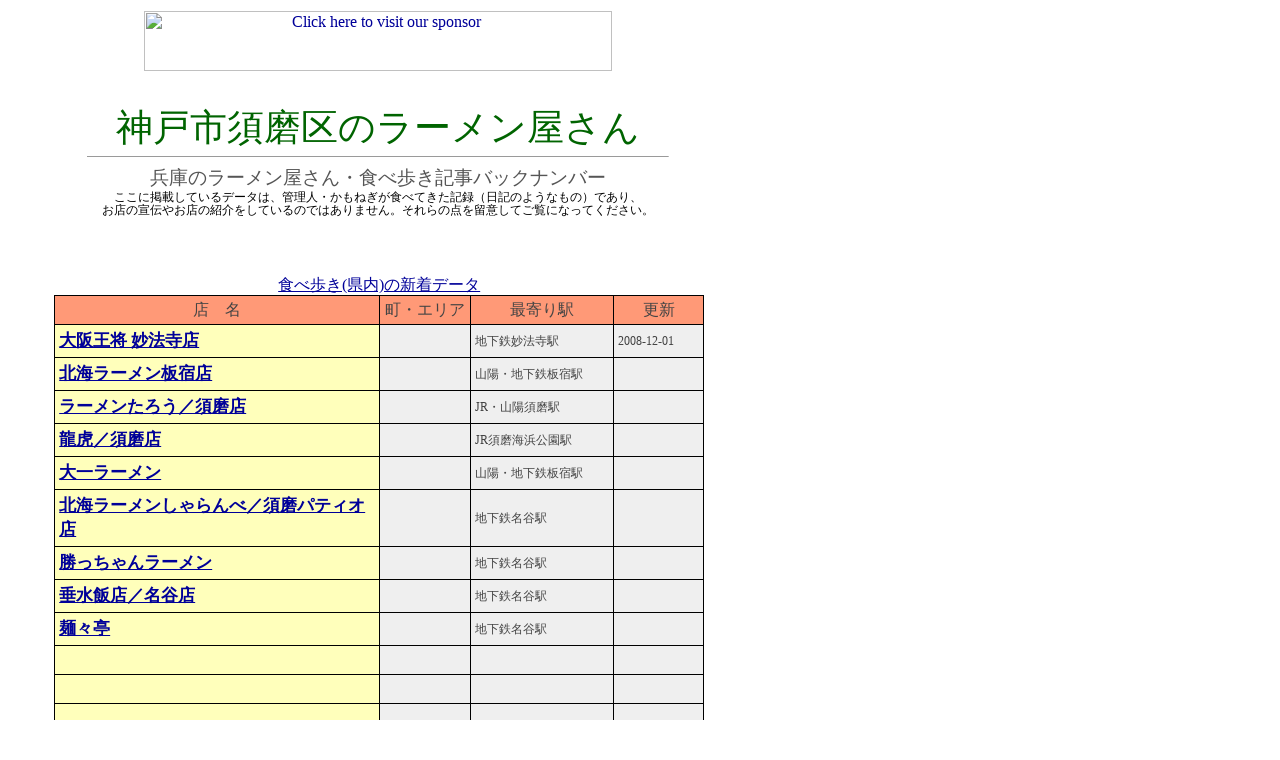

--- FILE ---
content_type: text/html
request_url: http://hyogo.ivory.ne.jp/ramen/kobe/suma/sumaku.html
body_size: 5916
content:
<HTML>
<HEAD>
<TITLE>���ɂ̃��[����������c�_�ˎs�{����C���f�b�N�X</TITLE>
<LINK rel="stylesheet" href="../../style.css" type="text/css">
</HEAD>
<BODY BGCOLOR="#ffffff" text="#555555">
<base target=_top>
<table width=640><tr><td align=center>
<!-- VC active -->
<A HREF="http://oz.valueclick.ne.jp/redirect?host=hs0060679&size=468x60&b=kobetop&v=0" TARGET="_top"><IMG BORDER="0" WIDTH="468" HEIGHT="60" ALT="Click here to visit our sponsor"
SRC="http://oz.valueclick.ne.jp/cycle?host=hs0060679&size=468x60&b=kobetop&noscript=1"></A>
<!-- vc active --><br><br><br>

<span class=b5>�_�ˎs�{����̃��[����������</span>
<hr width=580 size=1>
<div class=a3>���ɂ̃��[����������E�H�ו����L���o�b�N�i���o�[</div>
<div class=d1>
�����Ɍf�ڂ��Ă���f�[�^�́A�Ǘ��l�E�����˂����H�ׂĂ����L�^�i���L�̂悤�Ȃ��́j�ł���A<br>
���X�̐�`�₨�X�̏Љ�����Ă���̂ł͂���܂���B�����̓_�𗯈ӂ��Ă����ɂȂ��Ă��������B
</div>
<br>

</td></tr><tr><td colspan=2 align=center>
<br><br>
<div class=a2><a href="../../all/newlist.html">�H�ו���(����)�̐V���f�[�^</a>
</div>

<table width=650 class=shop cellspacing=1 cellpadding=4 bgcolor="#efefef">
<tr><td bgcolor="#ff9977" class=a2 align=center width=50%>�X�@��</td>
<td bgcolor="#ff9977" class=a2 align=center width=14%>���E�G���A</td>
<td bgcolor="#ff9977" class=a2 align=center width=22%>�Ŋ��w</td>
<td bgcolor="#ff9977" class=a2 align=center width=14%>�X�V</td></tr>

<tr><td bgcolor="#ffffbb" class=ts2><a href="shop/ohsho.html">��㉤�� ���@���X</a>
</td><td class=s3>�@
</td><td class=s3>�n���S���@���w</td><td class=s3>2008-12-01�@
</td></tr>
<tr><td bgcolor="#ffffbb" class=ts2><a href="suma.html#hokkai">�k�C���[�����h�X</a>
</td><td class=s3>�@
</td><td class=s3>�R�z�E�n���S�h�w</td><td class=s3>�@
</td></tr>
<tr><td bgcolor="#ffffbb" class=ts2><a href="suma.html">���[�������낤�^�{���X</a>
</td><td class=s3>�@
</td><td class=s3>JR�E�R�z�{���w</td><td class=s3>�@
</td></tr>
<tr><td bgcolor="#ffffbb" class=ts2><a href="suma.html">���Ձ^�{���X</a>
</td><td class=s3>�@
</td><td class=s3>JR�{���C�l�����w</td><td class=s3>�@
</td></tr>
<tr><td bgcolor="#ffffbb" class=ts2><a href="suma.html">��ꃉ�[����</a>
</td><td class=s3>�@
</td><td class=s3>�R�z�E�n���S�h�w</td><td class=s3>�@
</td></tr>
<tr><td bgcolor="#ffffbb" class=ts2><a href="kitasuma.html">�k�C���[����������ׁ^�{���p�e�B�I�X</a>
</td><td class=s3>�@
</td><td class=s3>�n���S���J�w</td><td class=s3>�@
</td></tr>
<tr><td bgcolor="#ffffbb" class=ts2><a href="kitasuma.html">��������񃉁[����</a>
</td><td class=s3>�@
</td><td class=s3>�n���S���J�w</td><td class=s3>�@
</td></tr>
<tr><td bgcolor="#ffffbb" class=ts2><a href="kitasuma.html">�����ѓX�^���J�X</a>
</td><td class=s3>�@
</td><td class=s3>�n���S���J�w</td><td class=s3>�@
</td></tr>
<tr><td bgcolor="#ffffbb" class=ts2><a href="kitasuma.html">�ˁX��</a>
</td><td class=s3>�@
</td><td class=s3>�n���S���J�w</td><td class=s3>�@
</td></tr>
<tr><td bgcolor="#ffffbb" class=ts2><a href="kitasuma.html"></a>
</td><td class=s3>�@
</td><td class=s3>�@</td><td class=s3>�@
</td></tr>
<tr><td bgcolor="#ffffbb" class=ts2><a href="kitasuma.html"></a>
</td><td class=s3>�@
</td><td class=s3>�@</td><td class=s3>�@
</td></tr>
<tr><td bgcolor="#ffffbb" class=ts2><a href="kitasuma.html"></a>
</td><td class=s3>�@
</td><td class=s3>�@</td><td class=s3>�@
</td></tr>
<tr><td colspan=4 class=dp1 bgcolor="#ff9977">�X�����X</td></tr>
<tr><td bgcolor="#ffffbb" colspan=4 class=a1>
<a href="heiten_suma.html">�ˉ��V�T�A�傿��񃉁[�����A�V�ꌬ�{�X�A�����烉�[�����A���[�����Q���^�{���X�A����䂤�A�V����i�^�h�X</a>
</td></tr></table>
<br><br><br><br>

</td></tr><tr><td class=ts1>
���݁A�������b�Z�[�W�̏��������A�f�B���N�g���[�ړ��Ȃǂ̍�Ƃ��s���Ă��邽�߁A
�ꕔ�ŕ\���ł��Ȃ��ӏ������邩�Ǝv���܂������������������B
</td></tr><tr><td class=ts2>
�y���Ӂz�Ŋ��̉w�ɂ��ĥ���
</td></tr><tr><td class=d2>
���̓X����k���ōs����͈͓�(���������ŁA���悻1.5Km�ȓ�)�ɉw���Ȃ��ꍇ�́A���̓X����H���o�X�𗘗p���čs����w���u�Ŋ��w�v�Ƃ��Ă��܂��̂ŁA�����ӂ��������B

</td></tr><tr><td class=ts1 align=center>
<p>
<IFRAME frameBorder="0" allowTransparency="true" height="60" width="468" marginHeight="0" scrolling="no" src="http://ad.jp.ap.valuecommerce.com/servlet/htmlbanner?sid=2089203&pid=870640627" MarginWidth="0"><script Language="javascript" Src="http://ad.jp.ap.valuecommerce.com/servlet/jsbanner?sid=2089203&pid=870640627"></script><noscript><a Href="http://ck.jp.ap.valuecommerce.com/servlet/referral?sid=2089203&pid=870640627" target="_blank" ><img Src="http://ad.jp.ap.valuecommerce.com/servlet/gifbanner?sid=2089203&pid=870640627" height="60" width="468" Border="0"></a></noscript></IFRAME>
<p>
<a href="../kobe.html">�y�_�ˎs���C���f�b�N�X�y�[�W�֥���z</a>
<p>
<a href="../higashi/higashinada.html">[�����]</a>
<a href="../nada/nadaku.html">[���]</a>
<a href="../chuo/chuo.html">[������]</a>
<a href="../hyogo/hyogoku.html">[���ɋ�]</a>
<a href="../nagata/nagata.html">[���c��]</a>
<a href="../suma/sumaku.html">[�{����]</a>
<a href="../tarumi/tarumi.html">[������]</a>
<a href="../nishi/nishiku.html">[����]</a>
<a href="../kita/kitaku.html">[�k��]</a>
<p>
<a href="../../index.html">�y�g�b�v�y�[�W�֖߂�z</a>
<br><br><br>
</td></tr><tr><td class=d2 align=center>
<b><font color=green>���̃y�[�W����ъK�w���ւ̖����ł̒��ڃ����N�͌��ւł��B</font></b>
</td></tr><tr><td class=s2 align=center>
�����N����ꍇ�̓g�b�v�y�[�W http://www.hyogonet.com/ramen/index.html ��URL�ł��肢���܂��B
</td></tr><tr><td class=d2 align=center>

<br><br><br>
</td></tr></table>
<SCRIPT LANGUAGE="JAVASCRIPT"><!--
var ID="100051593-ramen";
var AD=0;
var FRAME=0;
// --></SCRIPT>
<SCRIPT LANGUAGE="JAVASCRIPT" SRC="http://j1.ax.xrea.com/l.j?id=100051593"></SCRIPT>
<NOSCRIPT><A HREF="http://w1.ax.xrea.com/c.f?id=100051593" TARGET="_blank"><IMG SRC="http://w1.ax.xrea.com/l.f?id=100051593&url=X" BORDER="0"></A></NOSCRIPT>

</BODY>
</HTML>


--- FILE ---
content_type: text/html; charset=UTF-8
request_url: http://ad.jp.ap.valuecommerce.com/servlet/htmlbanner?sid=2089203&pid=870640627
body_size: 309
content:
<HTML><A TARGET='_top' HREF='//ck.jp.ap.valuecommerce.com/servlet/referral?va=2691186&sid=2089203&pid=870640627&vcid=6fQPEAWP4pBGT2zVqXeU9ozgCcck2sntn-uthNgs0k2en902g8sO7W4KoMd0IMTmhoXsLqALUvs&vcpub=0.626756' rel="nofollow"><IMG BORDER=0 SRC='//i.imgvc.com/vc/images/00/29/10/72.jpeg'></A></HTML>

--- FILE ---
content_type: text/css
request_url: http://hyogo.ivory.ne.jp/ramen/style.css
body_size: 12646
content:
a:link{ text-decoration:underline; color:#000099; }
a:visited{ text-decoration:underline; color:#006600; }
a:active{ text-decoration:underline; color:#FF6699; }
a:hover{ text-decoration:underline; color:#FF6699; }
body{ font-size:11pt; margin-height:0; margin-width:0; topmargin:15; background-image:../gif/a-base6.gif color:#333333; margin-left:4%; margin-right:4%;}
font{ font-family:"ＭＳ Ｐゴシック"; }
.ba { font-family:"HGP創英角ｺﾞｼｯｸUB"; FONT-size:14pt; color:darkgreen; line-height:110%;}
.b0 { font-family:"HGP創英角ｺﾞｼｯｸUB"; FONT-size:16pt; color:darkgreen; line-height:110%;}
.b1 { font-family:"HGP創英角ｺﾞｼｯｸUB"; FONT-size:18pt; color:darkgreen; line-height:110%;}
.b2 { font-family:"HGP創英角ｺﾞｼｯｸUB"; FONT-size:20pt; color:darkgreen; line-height:110%;}
.b3 { font-family:"HGP創英角ｺﾞｼｯｸUB"; FONT-size:22pt; color:darkgreen; line-height:110%;}
.b4 { font-family:"HGP創英角ｺﾞｼｯｸUB"; FONT-size:24pt; color:darkgreen; line-height:110%;}
.b5 { font-family:"HGP創英角ｺﾞｼｯｸUB"; FONT-size:28pt; color:darkgreen; line-height:110%;}
.b6 { font-family:"HGP創英角ｺﾞｼｯｸUB"; FONT-size:36pt; color:darkgreen; line-height:110%;}
.k0 { font-family:"HGP創英角ｺﾞｼｯｸUB"; FONT-size:12pt; color:#000000; line-height:120%;}
.k1 { font-family:"HGP創英角ｺﾞｼｯｸUB"; FONT-size:14pt; color:#000000; line-height:120%;}
.k2 { font-family:"HGP創英角ｺﾞｼｯｸUB"; FONT-size:16pt; color:#000000; line-height:120%;}
.top0 { font-family:"HG丸ｺﾞｼｯｸM-PRO";  FONT-size:12pt; color:blue; line-height:120%;}
.top1 { font-family:"HG丸ｺﾞｼｯｸM-PRO";  FONT-size:14pt; color:blue; line-height:120%;}
.top2 { font-family:"HG丸ｺﾞｼｯｸM-PRO";  FONT-size:16pt; color:blue; line-height:130%;}
.top3 { font-family:"HG丸ｺﾞｼｯｸM-PRO";  FONT-size:18pt; color:blue; line-height:140%;}
.top4 { font-family:"HG丸ｺﾞｼｯｸM-PRO";  FONT-size:20pt; color:blue; line-height:160%;}
.top5 { font-family:"HG丸ｺﾞｼｯｸM-PRO";  FONT-size:24pt; color:blue; line-height:170%;}
.top6 { font-family:"HG丸ｺﾞｼｯｸM-PRO";  FONT-size:28pt; color:blue; line-height:170%;}
.S0 {  font-family:"ＭＳ Ｐゴシック"; FONT-size:8pt; line-height:150%; color:#333333;}
.S1 {  font-family:"ＭＳ Ｐゴシック"; FONT-size:8pt; line-height:160%; color:#000000;}
.S2 {  font-family:"ＭＳ Ｐゴシック"; FONT-size:9pt; line-height:160%; color:#000000;}
.S3 {  font-family:"ＭＳ Ｐゴシック"; FONT-size:9pt; line-height:170%; color:#222222;}
.S4 {  font-family:"ＭＳ Ｐゴシック"; FONT-size:10pt; line-height:170%; color:#333333;}
.S5 {  font-family:"ＭＳ Ｐゴシック"; FONT-size:10pt; line-height:180%; color:#333333;}
.S6 {  font-family:"ＭＳ Ｐゴシック"; FONT-size:11pt; line-height:180%; color:#000000;}
.S7 {  font-family:"ＭＳ Ｐゴシック"; FONT-size:11pt; line-height:110%; color:#000000;}
.da {  font-family:"ＭＳ ゴシック";; FONT-size:10px; line-height:110%; color:#000000;}
.d0 {  font-family:"ＭＳ ゴシック";; FONT-size:11px; line-height:110%; color:#000000;}
.d1 {  font-family:"ＭＳ ゴシック";; FONT-size:12px; line-height:110%; color:#000000;}
.d2 {  font-family:"ＭＳ ゴシック";; FONT-size:14px; line-height:120%; color:#000000;}
.d3 {  font-family:"ＭＳ ゴシック";; FONT-size:16px; line-height:120%; color:#000000;}
.d4 {  font-family:"ＭＳ ゴシック";; FONT-size:18px; line-height:130%; color:#000000;}
.f0 {  font-family:"ＭＳ ゴシック";; FONT-size:9pt; line-height:100%; color:#000000;}
.f1 {  FONT-size:10pt; line-height:100%; color:#000000; font-family:"ＭＳ Ｐゴシック";}
.f2 {  FONT-size:12pt; line-height:100%; color:#000000; font-family:"ＭＳ Ｐゴシック";}
.f3 {  FONT-size:14pt; line-height:100%; color:#000000; font-family:"ＭＳ Ｐゴシック";}
.f4 {  FONT-size:16pt; line-height:100%; color:#009900; font-family:"ＭＳ Ｐゴシック";}
.g1 {  FONT-size:10pt; line-height:120%; color:#333333; font-family:"ＭＳ Ｐゴシック";}
.g2 {  FONT-size:11pt; line-height:120%; color:#333333; font-family:"ＭＳ Ｐゴシック";}
.g3 {  FONT-size:12pt; line-height:120%; color:#333333; font-family:"ＭＳ Ｐゴシック";}
.g4 {  FONT-size:14pt; line-height:120%; color:#333333; font-family:"ＭＳ Ｐゴシック";}
.g5 {  FONT-size:16pt; line-height:120%; color:#333333; font-family:"ＭＳ Ｐゴシック";}
.cc {  FONT-size:9pt; color:darkblue; line-height:110%;}
.ca {  FONT-size:10pt; color:darkblue; line-height:110%;}
.cb {  FONT-size:11pt; color:darkblue; line-height:110%;}
.c0 {  FONT-size:12pt; color:darkblue; line-height:120%;}
.c1 {  FONT-size:14pt; color:darkblue; line-height:130%;}
.c2 {  FONT-size:18pt; color:darkblue; line-height:130%;}
.c3 {  FONT-size:22pt; color:darkblue; line-height:130%;}
.c4 {  FONT-size:28pt; color:darkblue; line-height:130%;}
.a0 {  FONT-size:10pt; line-height:120%; font-family:"HGP創英角ｺﾞｼｯｸUB";}
.a1 {  FONT-size:11pt; line-height:130%; font-family:"HGP創英角ｺﾞｼｯｸUB";}
.a2 {  FONT-size:12pt; line-height:130%; font-family:"HGP創英角ｺﾞｼｯｸUB";}
.a3 {  FONT-size:14pt; line-height:140%; font-family:"HGP創英角ｺﾞｼｯｸUB";}
.a4 {  FONT-size:16pt; line-height:140%; font-family:"HGP創英角ｺﾞｼｯｸUB";}
.a5 {  FONT-size:18pt; line-height:140%; font-family:"HGP創英角ｺﾞｼｯｸUB";}
.kaisetsu1 { FONT-size:11pt; line-height:120%; color:#000000; font-family:MS UI Gothic; }
.kaisetsu2 { FONT-size:10pt; line-height:110%; color:#000000; font-family:MS UI Gothic; }
.dpb { font-family:"HGP創英角ｺﾞｼｯｸUB"; FONT-size:14pt; color:#800080; line-height:100%;}
.dpa { font-family:"HGP創英角ｺﾞｼｯｸUB"; FONT-size:16pt; color:#800080; line-height:100%;}
.dp0 { font-family:"HGP創英角ｺﾞｼｯｸUB"; FONT-size:18pt; color:#800080; line-height:100%;}
.dp1 { font-family:"HGP創英角ｺﾞｼｯｸUB"; FONT-size:20pt; color:#800080; line-height:100%;}
.dp2 { font-family:"HGP創英角ｺﾞｼｯｸUB"; FONT-size:22pt; color:#800080; line-height:100%;}
.dp3 { font-family:"HGP創英角ｺﾞｼｯｸUB"; FONT-size:24pt; color:#800080; line-height:100%;}
.dp4 { font-family:"HGP創英角ｺﾞｼｯｸUB"; FONT-size:28pt; color:#800080; line-height:100%;}
.dp5 { font-family:"HGP創英角ｺﾞｼｯｸUB"; FONT-size:32pt; color:#800080; line-height:100%;}
.dp6 { font-family:"HGP創英角ｺﾞｼｯｸUB"; FONT-size:36pt; color:#800080; line-height:100%;}
.id1 { FONT-size:10pt; color:#ffffff; line-height:100%; font-weight:900;text-decoration:none;  }
.id2 { FONT-size:11pt; color:#ffffff; line-height:100%; font-weight:900;text-decoration:none;  }
.id3 { FONT-size:12pt; color:#ffffff; line-height:110%; font-weight:900;text-decoration:none;  }
.id4 { FONT-size:14pt; color:#ffffff; line-height:110%; font-weight:900;text-decoration:none;  }
.id5 { FONT-size:16pt; color:#ffffff; line-height:110%; font-weight:900;text-decoration:none;  }
.id6 { FONT-size:18pt; color:#ffffff; line-height:120%; font-weight:900;text-decoration:none;  }
.id7 { FONT-size:20pt; color:#ffffff; line-height:120%; font-weight:900;text-decoration:none;  }
.ed0 { FONT-size:9pt; line-height:110%; font-weight:600;text-decoration:none;  }
.ed1 { FONT-size:10pt; line-height:110%; font-weight:700;text-decoration:none;  }
.ed2 { FONT-size:11pt; line-height:120%; font-weight:700;text-decoration:none;  }
.ed3 { FONT-size:12pt; line-height:120%; font-weight:800;text-decoration:none;  }
.ed4 { FONT-size:14pt; line-height:130%; font-weight:900;text-decoration:none;  }
.ed5 { FONT-size:16pt; line-height:130%; font-weight:900;text-decoration:none;  }
.ed6 { FONT-size:18pt; line-height:130%; font-weight:900;text-decoration:none; }
.tpa { font-family:"ＭＳ Ｐゴシック"; FONT-size:10pt; color:green; line-height:120%; font-weight:900;text-decoration:none;  }
.tp0 { font-family:"ＭＳ Ｐゴシック"; FONT-size:11pt; color:green; line-height:120%; font-weight:900;text-decoration:none;  }
.tp1 { font-family:"ＭＳ Ｐゴシック"; FONT-size:12pt; color:green; line-height:130%; font-weight:900;text-decoration:none;  }
.tp2 { font-family:"ＭＳ Ｐゴシック"; FONT-size:13pt; color:green; line-height:130%; font-weight:900;text-decoration:none;  }
.tp3 { font-family:"ＭＳ Ｐゴシック"; FONT-size:14pt; color:green; line-height:130%; font-weight:900;text-decoration:none;  }
.tp4 { font-family:"ＭＳ Ｐゴシック"; FONT-size:16pt; color:green; line-height:140%; font-weight:900;text-decoration:none;  }
.tp5 { font-family:"ＭＳ Ｐゴシック"; FONT-size:20pt; color:green; line-height:140%; font-weight:900;text-decoration:none;  }
.tp6 { font-family:"ＭＳ Ｐゴシック"; FONT-size:24pt; color:green; line-height:140%; font-weight:900;text-decoration:none;  }
.tsa { font-family:"ＭＳ Ｐゴシック"; FONT-size:10pt; color:#000000; line-height:130%; font-weight:900;text-decoration:none;  }
.ts0 { font-family:"ＭＳ Ｐゴシック"; FONT-size:11pt; color:#000000; line-height:130%; font-weight:900;text-decoration:none;  }
.ts1 { font-family:"ＭＳ Ｐゴシック"; FONT-size:12pt; color:#000000; line-height:140%; font-weight:900;text-decoration:none;  }
.ts2 { font-family:"ＭＳ Ｐゴシック"; FONT-size:13pt; color:#000000; line-height:140%; font-weight:900;text-decoration:none;  }
.ts3 { font-family:"ＭＳ Ｐゴシック"; FONT-size:14pt; color:#000000; line-height:150%; font-weight:900;text-decoration:none;  }
.ts4 { font-family:"ＭＳ Ｐゴシック"; FONT-size:16pt; color:#000000; line-height:150%; font-weight:900;text-decoration:none;  }
.ts5 { font-family:"ＭＳ Ｐゴシック"; FONT-size:20pt; color:#000000; line-height:160%; font-weight:900;text-decoration:none;  }
.ts6 { font-family:"ＭＳ Ｐゴシック"; FONT-size:24pt; color:#000000; line-height:160%; font-weight:900;text-decoration:none;  }
.d12 {  font-family:"MS UI Gothic"; FONT-size:12px; line-height:120%; color:#000000;}
.d13 {  font-family:"MS UI Gothic"; FONT-size:13px; line-height:120%; color:#000000;}
.d14 {  font-family:"MS UI Gothic"; FONT-size:14px; line-height:120%; color:#000000;}
.b10 { font-family:"HGP創英角ｺﾞｼｯｸUB"; FONT-size:10px; color:#46A000; line-height:110%;}
.b11 { font-family:"HGP創英角ｺﾞｼｯｸUB"; FONT-size:11px; color:#46A000; line-height:110%;}
.b12 { font-family:"HGP創英角ｺﾞｼｯｸUB"; FONT-size:12px; color:#46A000; line-height:110%;}
.b13 { font-family:"HGP創英角ｺﾞｼｯｸUB"; FONT-size:13px; color:#46A000; line-height:110%;}
.b14 { font-family:"HGP創英角ｺﾞｼｯｸUB"; FONT-size:14px; color:#46A000; line-height:110%;}
.b16 { font-family:"HGP創英角ｺﾞｼｯｸUB"; FONT-size:16px; color:#46A000; line-height:110%;}
.b18 { font-family:"HGP創英角ｺﾞｼｯｸUB"; FONT-size:18px; color:#468000; line-height:110%;}
.b20 { font-family:"HGP創英角ｺﾞｼｯｸUB"; FONT-size:20px; color:#468000; line-height:110%;}
.b22 { font-family:"ＭＳ ゴシック"; FONT-size:22px; color:#468000; font-weight: 900;line-height:110%;}
.b24 { font-family:"ＭＳ ゴシック"; FONT-size:24px; color:#468000; font-weight: 900;line-height:110%;}
.b28 { font-family:"ＭＳ ゴシック"; FONT-size:28px; color:#468000; font-weight: 900;line-height:110%;}
.b32 { font-family:"ＭＳ ゴシック"; FONT-size:32px; color:#468000; font-weight: 900;line-height:110%;}
.b36 { font-family:"ＭＳ ゴシック"; FONT-size:36px; color:#468000; font-weight: 900;line-height:110%;}
.S11 {  font-family:"ＭＳ Ｐゴシック"; FONT-size:11px; line-height:170%; color:#333333;}
.S12 {  font-family:"ＭＳ Ｐゴシック"; FONT-size:12px; line-height:170%; color:#333333;}
.S13 {  font-family:"ＭＳ Ｐゴシック"; FONT-size:13px; line-height:180%; color:#333333;}
.S14 {  font-family:"ＭＳ Ｐゴシック"; FONT-size:14px; line-height:180%; color:#333333;}
.S16 {  font-family:"ＭＳ Ｐゴシック"; FONT-size:16px; line-height:190%; color:#000000;}
.tx16 { font-family:メイリオ,ＭＳＰゴシック,arial, Helvetica; font-size:16px; line-height:160%; color:#000000;}
.tx16r { font-family:メイリオ,ＭＳＰゴシック,arial, Helvetica;text-align:right; font-size:16px; line-height:160%; color:#000000;}
.tx16c { font-family:メイリオ,ＭＳＰゴシック,arial, Helvetica;text-align:center; font-size:16px; line-height:160%; color:#000000;}
.tx14 { font-family:メイリオ,ＭＳＰゴシック,arial, Helvetica; font-size:14px; line-height:160%; color:#000000;}
.tx14r { font-family:メイリオ,ＭＳＰゴシック,arial, Helvetica;text-align:right; font-size:14px; line-height:160%; color:#000000;}
.tx14c { font-family:メイリオ,ＭＳＰゴシック,arial, Helvetica;text-align:center; font-size:14px; line-height:160%; color:#000000;}
.tx13 { font-family:メイリオ,ＭＳＰゴシック,arial, Helvetica; font-size:13px; line-height:150%; color:#333333;}
.tx13r { font-family:メイリオ,ＭＳＰゴシック,arial, Helvetica;text-align:right; font-size:13px; line-height:150%; color:#333333;}
.tx13c { font-family:メイリオ,ＭＳＰゴシック,arial, Helvetica;text-align:center; font-size:13px; line-height:160%; color:#000000;}

table.shop {
	border-collapse : collapse ;
	border-width : 1px 1px 1px 1px;
	border-style : solid ;
	border-color : #000000 ;	/* IE 6(Win)向け */

}
table.shop td {
	border-collapse : collapse ;
	border-width : 1px 1px 1px 1px;
	border-style : solid ;
	border-color : #000000 ;	/* IE 6(Win)向け */
	padding:4px;
	color:#444444;

}

